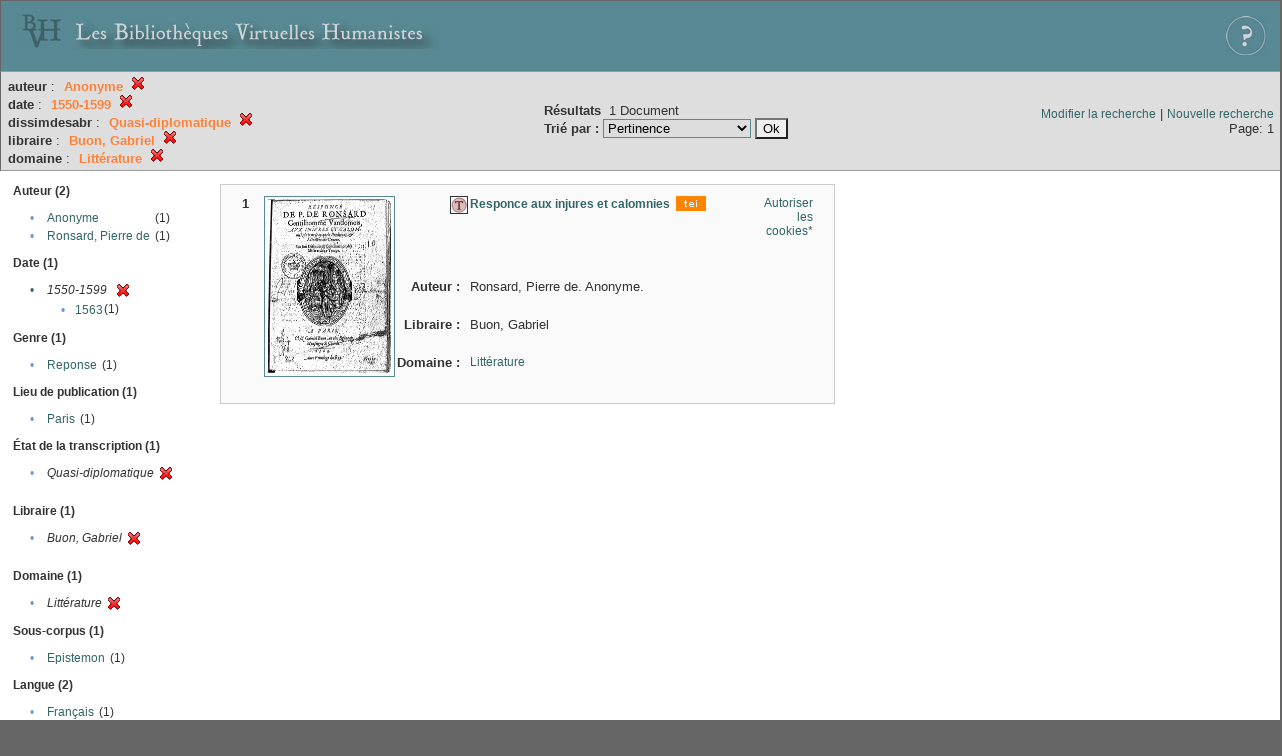

--- FILE ---
content_type: text/html;charset=UTF-8
request_url: http://xtf.bvh.univ-tours.fr/xtf/search?creator=Anonyme;f1-date=1550-1599;f2-dissimdesabr=Quasi-diplomatique;f3-libraire=Buon,%20Gabriel;f4-subject=Litt%C3%A9rature
body_size: 2986
content:

<!DOCTYPE html
  PUBLIC "-//W3C//DTD XHTML 1.0 Transitional//EN" "http://www.w3.org/TR/xhtml1/DTD/xhtml1-transitional.dtd">
<html xmlns="http://www.w3.org/1999/xhtml" xml:lang="en" lang="en"><head><meta http-equiv="Content-Type" content="text/html; charset=UTF-8; charset=UTF-8" /><title>XTF : Résultat de la recherche</title><link rel="stylesheet" href="css/default/results.css" type="text/css" /><link rel="shortcut icon" href="icons/default/favicon.ico" /><script src="script/yui/yahoo-dom-event.js" type="text/javascript"></script><script src="script/yui/connection-min.js" type="text/javascript"></script><script src="http://xtf.bvh.univ-tours.fr/xtf/script/jquery.js" type="text/javascript"></script><script src="http://xtf.bvh.univ-tours.fr/xtf/script/jquery.cookie.js" type="text/javascript"></script><script src="http://xtf.bvh.univ-tours.fr/xtf/script/jquery.ui.all.js" type="text/javascript"></script><script src="http://xtf.bvh.univ-tours.fr/xtf/script/jquery.tooltip.js" type="text/javascript"></script><script src="http://xtf.bvh.univ-tours.fr/xtf/script/tv.js" type="text/javascript"></script><script type="text/javascript">

  var _gaq = _gaq || [];
  _gaq.push(['_setAccount', 'UA-28856262-1']);
  _gaq.push(['_trackPageview']);

  (function() {
    var ga = document.createElement('script'); ga.type = 'text/javascript'; ga.async = true;
    ga.src = ('https:' == document.location.protocol ? 'https://ssl' : 'http://www') + '.google-analytics.com/ga.js';
    var s = document.getElementsByTagName('script')[0]; s.parentNode.insertBefore(ga, s);
  })();

</script></head><body><div class="header">
        <a href="http://www.bvh.univ-tours.fr/"><img class="your-logo" href="http://www.bvh.univ-tours.fr/" alt="Bibliothèques Virtuelles Humanistes" src="icons/default/bandeau.jpg" /></a>

                 <a href="docs/aide.html" target="_blank" style="float:right;padding:15px;"><img src="icons/default/aide.jpg" /></a>
        <br class="clear" />

      </div><div class="resultsHeader"><table><tr><td><div class="query"><div class="label"></div><div class="subQuery">
   
   
   
   
   
   
   
   
   
   
   
   
   
      <b>auteur</b> :
         <span class="subhit">Anonyme</span>
       <a href="http://xtf.bvh.univ-tours.fr/xtf/search?f1-date=1550-1599;f2-dissimdesabr=Quasi-diplomatique;f3-libraire=Buon, Gabriel;f4-subject=Litt%C3%A9rature"><img alt="Supprimer le critère de tri" title="Supprimer le critère de tri" src="http://xtf.bvh.univ-tours.fr/xtf/icons/default/fermer.png" /></a><br />
      
         <b>date</b> :
            <span class="subhit">1550-1599</span>
          <a href="http://xtf.bvh.univ-tours.fr/xtf/search?creator=Anonyme;f2-dissimdesabr=Quasi-diplomatique;f3-libraire=Buon, Gabriel;f4-subject=Litt%C3%A9rature"><img alt="Supprimer le critère de tri" title="Supprimer le critère de tri" src="http://xtf.bvh.univ-tours.fr/xtf/icons/default/fermer.png" /></a><br />
         <b>dissimdesabr</b> :
            <span class="subhit">Quasi-diplomatique</span>
          <a href="http://xtf.bvh.univ-tours.fr/xtf/search?creator=Anonyme;f1-date=1550-1599;f3-libraire=Buon, Gabriel;f4-subject=Litt%C3%A9rature"><img alt="Supprimer le critère de tri" title="Supprimer le critère de tri" src="http://xtf.bvh.univ-tours.fr/xtf/icons/default/fermer.png" /></a><br />
         <b>libraire</b> :
            <span class="subhit">Buon, Gabriel</span>
          <a href="http://xtf.bvh.univ-tours.fr/xtf/search?creator=Anonyme;f1-date=1550-1599;f2-dissimdesabr=Quasi-diplomatique;f4-subject=Litt%C3%A9rature"><img alt="Supprimer le critère de tri" title="Supprimer le critère de tri" src="http://xtf.bvh.univ-tours.fr/xtf/icons/default/fermer.png" /></a><br />
         <b>domaine</b> :
            <span class="subhit">Littérature</span>
          <a href="http://xtf.bvh.univ-tours.fr/xtf/search?creator=Anonyme;f1-date=1550-1599;f2-dissimdesabr=Quasi-diplomatique;f3-libraire=Buon, Gabriel"><img alt="Supprimer le critère de tri" title="Supprimer le critère de tri" src="http://xtf.bvh.univ-tours.fr/xtf/icons/default/fermer.png" /></a><br />
      
   
</div></div><td><b>Résultats</b> 
                        <span id="itemCount">1</span> Document<br /><form method="get" action="http://xtf.bvh.univ-tours.fr/xtf/search"><b>Trié par : </b><select size="1" name="sort"><option value="" selected="selected">Pertinence</option><option value="title">Titre</option><option value="creator">Auteur</option><option value="year">Date d'édition</option><option value="pubPlace">Lieu de publication</option><option value="imprimeur">Imprimeur</option><option value="publidate">Date de mise en ligne</option></select><input type="hidden" name="creator" value="Anonyme" /><input type="hidden" name="f1-date" value="1550-1599" /><input type="hidden" name="f2-dissimdesabr" value="Quasi-diplomatique" /><input type="hidden" name="f3-libraire" value="Buon, Gabriel" /><input type="hidden" name="f4-subject" value="Littérature" /> <input type="submit" value="Ok" /></form></td></td><td class="right"><a href="http://xtf.bvh.univ-tours.fr/xtf/search?creator=Anonyme;f1-date=1550-1599;f2-dissimdesabr=Quasi-diplomatique;f3-libraire=Buon, Gabriel;f4-subject=Litt%C3%A9rature;smode=simple-modify">Modifier la recherche</a> | <a href="http://xtf.bvh.univ-tours.fr/xtf/search">Nouvelle recherche</a><span class="right"><br />Page: 1</span></td></tr></table></div><div class="results"><table><tr><td class="facet"><div class="facet"><div class="facetName">Auteur (2)</div><div class="facetGroup"><table><tr><td class="col1">•</td><td class="col2"><a href="search?creator=Anonyme;f1-date=1550-1599;f2-dissimdesabr=Quasi-diplomatique;f3-libraire=Buon, Gabriel;f4-subject=Litt%C3%A9rature;f5-creator=Anonyme">Anonyme</a></td><td class="col3">
                  (1)
               </td></tr><tr><td class="col1">•</td><td class="col2"><a href="search?creator=Anonyme;f1-date=1550-1599;f2-dissimdesabr=Quasi-diplomatique;f3-libraire=Buon, Gabriel;f4-subject=Litt%C3%A9rature;f5-creator=Ronsard, Pierre de">Ronsard, Pierre de</a></td><td class="col3">
                  (1)
               </td></tr></table></div></div><div class="facet"><div class="facetName">Date (1)</div><div class="facetGroup"><table><tr><td class="col1"><a href="search?creator=Anonyme;f2-dissimdesabr=Quasi-diplomatique;f3-libraire=Buon, Gabriel;f4-subject=Litt%C3%A9rature">

                     •
                  </a></td><td class="col2"><em>1550-1599</em></td><td class="col3"><a href="search?creator=Anonyme;f2-dissimdesabr=Quasi-diplomatique;f3-libraire=Buon, Gabriel;f4-subject=Litt%C3%A9rature"><img alt="Supprimer le critère de tri" title="Supprimer le critère de tri" src="http://xtf.bvh.univ-tours.fr/xtf/icons/default/fermer.png" /></a></td></tr><tr><td class="col1"></td><td class="col2" colspan="2"><div class="facetSubGroup"><table border="0" cellspacing="0" cellpadding="0"><tr><td class="col1">•</td><td class="col2"><a href="search?creator=Anonyme;f2-dissimdesabr=Quasi-diplomatique;f3-libraire=Buon, Gabriel;f4-subject=Litt%C3%A9rature;f5-date=1550-1599::1563">1563</a></td><td class="col3">
                  (1)
               </td></tr></table></div></td></tr></table></div></div><div class="facet"><div class="facetName">Genre (1)</div><div class="facetGroup"><table><tr><td class="col1">•</td><td class="col2"><a href="search?creator=Anonyme;f1-date=1550-1599;f2-dissimdesabr=Quasi-diplomatique;f3-libraire=Buon, Gabriel;f4-subject=Litt%C3%A9rature;f5-genre=Reponse">Reponse</a></td><td class="col3">
                  (1)
               </td></tr></table></div></div><div class="facet"><div class="facetName">Lieu de publication (1)</div><div class="facetGroup"><table><tr><td class="col1">•</td><td class="col2"><a href="search?creator=Anonyme;f1-date=1550-1599;f2-dissimdesabr=Quasi-diplomatique;f3-libraire=Buon, Gabriel;f4-subject=Litt%C3%A9rature;f5-pubPlace=Paris">Paris</a></td><td class="col3">
                  (1)
               </td></tr></table></div></div><div class="facet"><div class="facetName">État de la transcription (1)</div><div class="facetGroup"><table><tr><td class="col1">•</td><td class="col2"><i>Quasi-diplomatique</i></td><td class="col3"><a href="search?creator=Anonyme;f1-date=1550-1599;f3-libraire=Buon, Gabriel;f4-subject=Litt%C3%A9rature"><img alt="Supprimer le critère de tri" title="Supprimer le critère de tri" src="http://xtf.bvh.univ-tours.fr/xtf/icons/default/fermer.png" /></a></td></tr></table></div></div><div class="facet"><div class="facetName"></div><div class="facetGroup"><table></table></div></div><div class="facet"><div class="facetName">Libraire (1)</div><div class="facetGroup"><table><tr><td class="col1">•</td><td class="col2"><i>Buon, Gabriel</i></td><td class="col3"><a href="search?creator=Anonyme;f1-date=1550-1599;f2-dissimdesabr=Quasi-diplomatique;f4-subject=Litt%C3%A9rature"><img alt="Supprimer le critère de tri" title="Supprimer le critère de tri" src="http://xtf.bvh.univ-tours.fr/xtf/icons/default/fermer.png" /></a></td></tr></table></div></div><div class="facet"><div class="facetName"></div><div class="facetGroup"><table></table></div></div><div class="facet"><div class="facetName">Domaine (1)</div><div class="facetGroup"><table><tr><td class="col1">•</td><td class="col2"><i>Littérature</i></td><td class="col3"><a href="search?creator=Anonyme;f1-date=1550-1599;f2-dissimdesabr=Quasi-diplomatique;f3-libraire=Buon, Gabriel"><img alt="Supprimer le critère de tri" title="Supprimer le critère de tri" src="http://xtf.bvh.univ-tours.fr/xtf/icons/default/fermer.png" /></a></td></tr></table></div></div><div class="facet"><div class="facetName">Sous-corpus (1)</div><div class="facetGroup"><table><tr><td class="col1">•</td><td class="col2"><a href="search?creator=Anonyme;f1-date=1550-1599;f2-dissimdesabr=Quasi-diplomatique;f3-libraire=Buon, Gabriel;f4-subject=Litt%C3%A9rature;f5-scorpus=Epistemon">Epistemon</a></td><td class="col3">
                  (1)
               </td></tr></table></div></div><div class="facet"><div class="facetName">Langue (2)</div><div class="facetGroup"><table><tr><td class="col1">•</td><td class="col2"><a href="search?creator=Anonyme;f1-date=1550-1599;f2-dissimdesabr=Quasi-diplomatique;f3-libraire=Buon, Gabriel;f4-subject=Litt%C3%A9rature;f5-language=Fran%C3%A7ais">Français</a></td><td class="col3">
                  (1)
               </td></tr><tr><td class="col1">•</td><td class="col2"><a href="search?creator=Anonyme;f1-date=1550-1599;f2-dissimdesabr=Quasi-diplomatique;f3-libraire=Buon, Gabriel;f4-subject=Litt%C3%A9rature;f5-language=Latin">Latin</a></td><td class="col3">
                  (1)
               </td></tr></table></div></div></td><td class="docHit"><div id="main_1" class="docHit"><table cellspacing="0"><tr height="25px;"><td class="col1"><b>1</b></td><td rowspan="20" width="125px" align="top" valign="middle" style="padding-right:1px;"><a style="display:block;border:solid 1px #598995;padding:2px;-moz-border-radius:5px;" href="http://xtf.bvh.univ-tours.fr/xtf/view?docId=tei/B751131011_PYE868/B751131011_PYE868_tei.xml&amp;doc.view=notice;"><img width="125px" height="175px" style="text-align:center;" src="http://xtf.bvh.univ-tours.fr/xtf/data/tei/B751131011_PYE868/B751131011_PYE868_/figures/B751131011_PYE868.jpg" alt="Responce aux injures et calomnies" border="&#xA;                      none&#xA;                    " /></a><br /></td><td class="col2"><img class="typeIcon" border="1px solid #666;;" src="http://xtf.bvh.univ-tours.fr/xtf/icons/default/epistemon.png" alt="Corpus Epistemon" title="Corpus Epistemon" /></td><td class="col3"><a href="http://xtf.bvh.univ-tours.fr/xtf/view?docId=tei/B751131011_PYE868/B751131011_PYE868_tei.xml&amp;doc.view=notice;"><strong>Responce aux injures et calomnies</strong></a> <span class="typeIcon"><img src="http://xtf.bvh.univ-tours.fr/xtf/icons/default/i_tei.gif" class="typeIcon" /></span></td><td class="col4"><span><a href="javascript:alert('Pour utiliser le panier, votre navigateur doit autoriser les cookies.')">Autoriser les cookies*</a></span></td></tr><tr height="20px;"><td class="col1"> </td><td class="col2"><b>Auteur :  </b></td><td class="col3">Ronsard, Pierre de. Anonyme. </td></tr><tr height="20px;"><td class="col1"> </td><td class="col2"><b>Libraire :  </b></td><td class="col3">Buon, Gabriel</td></tr><!-- Encodage:  --><tr height="20px;"><td class="col1"> </td><td class="col2"><b>Domaine :  </b></td><td class="col3"><a href="http://xtf.bvh.univ-tours.fr/xtf/search?subject=Litt%C3%A9rature;subject-join=exact;smode=simple;rmode=none;style=;brand=default">Littérature</a></td></tr></table></div></td></tr></table></div><div class="footer">
         <img src="http://www.bvh.univ-tours.fr/consult/basdepage.jpg" />
         <a href="http://xtf.cdlib.org/" target="_blank" style="font-family:Garamond;margin:5px;">Powered by XTF</a>
<!--         <img height="20px" style="margin-bottom:14px;" src="icons/default/xtf_logo.gif"/>-->
      </div></body></html>